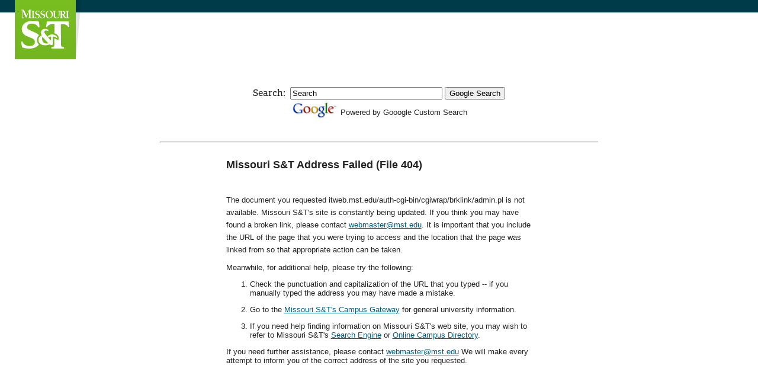

--- FILE ---
content_type: text/html; charset=UTF-8
request_url: https://brklink.apps.mst.edu/cgi/handler.pl/itweb.mst.edu//auth-cgi-bin/cgiwrap/brklink/admin.pl?
body_size: 15399
content:
<!DOCTYPE html>
<html>
<head>
	
	<title>Missouri University of Science and Technology - Server Error! (File 404)</title>

	<meta name="viewport" content="width=device-width, initial-scale=1">
	<meta charset="utf-8">

	<meta name="author" content="Missouri University of Science and Technology">
	<meta name="copyright" content="Curators of the University of Missouri">

	<!-- Favicons -->
	<link rel="apple-touch-icon-precomposed" sizes="57x57" href="//cdn.mst.edu/emctest/t4v3/favicon/57px.png" />
	<link rel="apple-touch-icon-precomposed" sizes="114x114" href="//cdn.mst.edu/emctest/t4v3/favicon/114px.png" />
	<link rel="apple-touch-icon-precomposed" sizes="72x72" href="//cdn.mst.edu/emctest/t4v3/favicon/72px.png" />
	<link rel="apple-touch-icon-precomposed" sizes="144x144" href="//cdn.mst.edu/emctest/t4v3/favicon/144px.png" />
	<link rel="apple-touch-icon-precomposed" sizes="60x60" href="//cdn.mst.edu/emctest/t4v3/favicon/60px.png" />
	<link rel="apple-touch-icon-precomposed" sizes="120x120" href="//cdn.mst.edu/emctest/t4v3/favicon/120px.png" />

	<link rel="apple-touch-icon-precomposed" sizes="76x76" href="//cdn.mst.edu/emctest/t4v3/favicon/72px.png" />
	<link rel="apple-touch-icon-precomposed" sizes="152x152" href="//cdn.mst.edu/emctest/t4v3/favicon/152px.png" />
	<link rel="icon" type="image/png" href="//cdn.mst.edu/emctest/t4v3/favicon/196px.png" sizes="196x196" />
	<link rel="icon" type="image/png" href="//cdn.mst.edu/emctest/t4v3/favicon/96px.png" sizes="96x96" />
	<link rel="icon" type="image/png" href="//cdn.mst.edu/emctest/t4v3/favicon/32px.png" sizes="32x32" />
	<link rel="icon" type="image/png" href="//cdn.mst.edu/emctest/t4v3/favicon/16px.png" sizes="16x16" />
	<link rel="icon" type="image/png" href="//cdn.mst.edu/emctest/t4v3/favicon/128px.png" sizes="128x128" />

	<meta name="application-name" content="Missouri S&T"/>
	<meta name="msapplication-TileColor" content="#78BE20" />
	<meta name="msapplication-TileImage" content="//cdn.mst.edu/emctest/t4v3/favicon/144px.png" />
	<meta name="msapplication-square70x70logo" content="//cdn.mst.edu/emctest/t4v3/favicon/70px.png" />
	<meta name="msapplication-square150x150logo" content="//cdn.mst.edu/emctest/t4v3/favicon/150px.png" />
	<meta name="msapplication-wide310x150logo" content="//cdn.mst.edu/emctest/t4v3/favicon/310px_150px.png" />
	<meta name="msapplication-square310x310logo" content="//cdn.mst.edu/emctest/t4v3/favicon/310px.png" />

	<link rel="stylesheet" type="text/css" href="https://cdn.mst.edu/emctest/t4v3/css/v3app.css" />
	<link rel="stylesheet" type="text/css" href="https://cdn.mst.edu/emctest/t4v3/css/v3style-navigationOnly.css">
	<link rel="stylesheet" id="tungsten" href="https://cdn.mst.edu/emctest/t4v3/fonts/Antonio/antonio.css" />
	<link rel="stylesheet" id="orgon_slab" href="https://cdn.mst.edu/emctest/t4v3/fonts/Orgon/orgon_slab.css" />
	<link rel="stylesheet" id="tstar_mono" href="https://cdn.mst.edu/emctest/t4v3/fonts/tstar/tstar.css" />
	<link rel="stylesheet" id="fontawesome" href="https://cdn.mst.edu/emctest/t4v3/fonts/font-awesome-4.7.0/css/font-awesome.min.css" />

	<script type="text/javascript" src="https://cdn.mst.edu/emctest/t4v3/js/iron-menuOnly.min.js"></script>
	<script type="text/JavaScript" src="https://apptemplate.mst.edu/media/siteconfig/global/js/commonScripts.js"></script>
	<script type="text/JavaScript" src="https://apptemplate.mst.edu/media/siteconfig/apptemplate/js/local.js"></script>
	<link type="text/css" rel="stylesheet" href="https://apptemplate.mst.edu/media/siteconfig/apptemplate/css/app.css"></link>
	<link type="text/css" rel="stylesheet" href="https://apptemplate.mst.edu/media/siteconfig/apptemplate/css/app-print.css" media="print">
	<link type="text/css" rel="stylesheet" href="https://apptemplate.mst.edu/media/siteconfig/apptemplate/css/umrit.css"></link>
	<link type="text/css" rel="stylesheet" href="https://apptemplate.mst.edu/media/siteconfig/apptemplate/css/umrit-print.css" media="print">

	<script type="text/javascript" language="javascript">function initNav(){return 0;}function matchHeight(){return 0;}</script>

	<meta name="robots" content="noindex">
</head>
<body
	alink="#E87722" 
	vlink="#005f83" 
	link="#005f83"
>

	<!-- Page container -->
	<table 
		width="100%" 
		cellpadding="0" 
		cellspacing="0" 
		frame="void" 
		rules="none"
		id="v3l__page"
		class="noscripts"
	>
		<script>
			// If scripting is available in this view, add a flag class to the body
			document.getElementsByTagName('body')[0].className = 'scripts';
		</script>
		<tbody>
			<tr>
				<td>

					<!-- Header -->
					<table 
						width="100%" 
						cellpadding="0" 
						cellspacing="0" 
						frame="void" 
						rules="none"
					>
						<tbody>
							<tr bgcolor="#003B49">
								<td class="gutter" width="2%">
									&nbsp;
								</td>
								<td id="v3l__app-title">
									<div id="v3l__flag" style="
										display: none;
										mso-hide: all;
										height: 0px;
										width: 0px;
										max-height: 0px;
										max-width: 0px;
										margin: 0px;
										padding: 0px;
										line-height: 0px;
									">
										<a href="https://www.mst.edu/">
											<img id="v3l__flag-image" src="https://cdn.mst.edu/emctest/apptemplate/stflag.jpg" style="
												display: none;
												mso-hide: all;
												height: 0px;
												width: 0px;
												max-height: 0px;
												max-width: 0px;
												margin: 0px;
												padding: 0px;
												line-height: 0px;
											" />
										</a>
									</div>
									<a id="v3l__url" href="?"><font color="white" size="6" class="v3l__tungsten"> </font></a>
									<td id="v3l__app-upper-extra-right" align="right" style="
										color: white;
									">
										<div class="js_visible" style="
											mso-hide: all;
											display: none;
											visibility: hidden;
										">
											<font color="white" size="5" class="v3l__tungsten"></font>
										</div>
									</td>
								</td>
								<td class="gutter" width="2%">
									&nbsp;
								</td>
							</tr>
							<tr id="v3l__header-menu" bgcolor="#FFFFFF" style="
								display: none;
								mso-hide: all;
								height: 0px;
								width: 0px;
								max-height: 0px;
								max-width: 0px;
								margin: 0px;
								padding: 0px;
								line-height: 0px;
								color: #FFFFFF;
								text-align: right;
							">
								<td class="gutter" width="2%">
									&nbsp;
								</td>
								<td id="v3l__menu" class="content" height="40px" colspan="2">
									
								</td>
								<td class="gutter" width="2%">
									&nbsp;
								</td>
							</tr>
							<tr id="v3l__header-spacer" bgcolor="#FFFFFF" style="
								display: none;
								mso-hide: all;
								height: 0px;
								width: 0px;
								max-height: 0px;
								max-width: 0px;
								margin: 0px;
								padding: 0px;
								line-height: 0px;
								color: #FFFFFF;
								text-align: right;
							">
								<td class="gutter" width="2%">
									&nbsp;
								</td>
								<td height="10px" colspan="2">
									&nbsp;
								</td>
								<td class="gutter" width="2%">
									&nbsp;
								</td>
							</tr>
						</tbody>
					</table>

					<!-- Content -->
					<table 
						width="100%" 
						cellpadding="0" 
						cellspacing="0" 
						frame="void" 
						rules="none"
						>
						<tbody>
							<tr bgcolor="#FFFFFF">
								<td class="gutter" width="2%">
									&nbsp;
								</td>
								<td id="v3l__content" height="450px"><section id="content-155935" class="content_item wrapping_body_content_item wrapping class_holder content_padding">
<style>.wrapping_body_content_item:first-child:before{content:"";display:block;margin-top:3rem}</style>
<style>.wrapping_body_content_item:last-child:after{content:"";display:block;margin-top:5rem}</style>
	<p><center>
	<form method="get" action="https://www.mst.edu/search" >
		<input name="output" value="xml_no_dtd" type="hidden" />
		<input name="client" value="default_frontend" type="hidden" />
		<input name="proxystylesheet" value="default_frontend" type="hidden" />
		<input name="site" value="default_collection" type="hidden" />
		Search:&nbsp;
		<input id="search1" size="30" name="q" value="Search" onfocus="clearText(this)" type="text" />
		<input type="submit" name="btnG" value="Google Search">
	</form>
	<table>
		<tr>
			<td>
				<img src="/~brklink/images/googlemini.jpg" />
			</td>
			<td valign="middle" >
				<font face="arial" size="-1">Powered by Gooogle Custom Search</font>
			</td>
		</tr>
	</table>				
	<br />
	<hr width="60%" />
</center><center>	
	<table width="603" >
		<tr align="left" > 
			<td> 
				<p>
					<blockquote><strong><font face="arial" size="4">Missouri S&amp;T Address Failed (File 404)</font></strong></blockquote>
				</p>
				<p> 
					<blockquote>
						<br />
						<font face="arial" size="-1">
				
						The document you requested itweb.mst.edu/auth-cgi-bin/cgiwrap/brklink/admin.pl is not available. Missouri S&amp;T's site is constantly 
						being updated. If you think you may have found a broken link, please 
						contact <a href="mailto:webmaster@mst.edu">webmaster@mst.edu</a>. 
						It is important that you include the URL of the page that you were 
						trying to access and the location that the page was linked from so 
						that appropriate action can be taken. 
						<p>Meanwhile, for additional help, please try the following: 
						<ol>
						<p> 
						<li>Check the punctuation and capitalization of the URL that you typed 
						-- if you manually typed the address you may have made a mistake. 
						</p>
						<p> 
						<li>Go to the <a href="https://www.mst.edu/">Missouri S&amp;T's Campus Gateway</a> 
						for general university information. 
						</p>
						<p> 
						<li>If you need help finding information on Missouri S&amp;T's web site, you may 
						wish to refer to Missouri S&amp;T's <a href="https://www.mst.edu/search">Search Engine</a> 
						or <a href="https://people.mst.edu">Online Campus Directory</a>. 
						</p>
						</ol>
					
						<p>If you need further assistance, please contact <a href="mailto:webmaster@mst.edu">webmaster@mst.edu</a> 
						We will make every attempt to inform you of the correct address of 
						the site you requested.
						</p> 

						</font>
					</blockquote>
				</p>
			</td>
		</tr>
	</table>
	<br />
</center>    
    


                                                                                                                                                                                                                                                                                                                                                                                                                                                                                                                                                                                                                        </p>
</section>
																</td>
								<td class="gutter" width="2%">
									&nbsp;
								</td>
							</tr>
						</tbody>
					</table>

					<!-- Footer -->
					<table 
						width="100%" 
						cellpadding="0" 
						cellspacing="0" 
						frame="void" 
						rules="none"
						id="v3l__footer"
					>
						<tbody>
							<tr bgcolor="#FFFFFF">
								<td class="gutter" width="2%">
									&nbsp;
								</td>
								<td id="v3l__app-lower-extra-left" width="20%" align="left">
									<div class="js_visible" style="
										mso-hide: all;
										display: none;
										visibility: hidden;
									">
										
									</div>
								</td>
								<td width="56%">
									<center>
										<font class="V3L__tstar" color="#777777">
											Application Contact: <a href="https://help.mst.edu">IT HelpDesk</a>
											<p id="v3l__elapsed-time">Elapsed Time: 1 seconds</p>
										</font>
									</center><br>
								</td>
								<td id="v3l__app-lower-extra-right" width="20%" align="right">
									<div class="js_visible" style="
										mso-hide: all;
										display: none;
										visibility: hidden;
									">
										
									</div>
								</td>
								<td class="gutter" width="2%">
									&nbsp;
								</td>
							</tr>
							<tr id="v3l__footer-background-remove" bgcolor="#003B49">
								<td class="gutter" width="2%">
									&nbsp;
								</td>
								<td align="center" class="V3L__footer" colspan="3">
									<br><br>
									<center>
										<font id="v3l__footer-heading" color="#77BD20" class="v3l__tungsten" face="Helvetica, Arial, sans-serif" size="4">MISSOURI UNIVERSITY OF SCIENCE AND TECHNOLOGY</font><br>
										<p>
											<font color="#FFFFFF" class="v3l__tstar">
												<a href="https://www.google.com/maps/place/Rolla,+MO+65409/@37.9547324,-91.7781699,16z/data=!3m1!4b1!4m5!3m4!1s0x87da54a3afd33e97:0x7e5e8c1f28ca11ec!8m2!3d37.9552246!4d-91.7727479"><font color="#FFFFFF">Missouri S&amp;T, Rolla, MO 65409</font></a> | <a href="tel:5733414111"><font color="#FFFFFF">573-341-4111</font></a> | 
												<a href="tel:8005220938"><font color="#FFFFFF">800-522-0938</font></a> | 
												<a href="mailto:webmaster@mst.edu"><font color="#FFFFFF">Contact</font></a>
											</font>
										</p>
										<p>
											<font color="#FFFFFF" class="V3L__tstar">
												Missouri S&amp;T is an <a href="https://www.umsystem.edu/ums/hr/eeo"><font color="#FFFFFF">equal opportunity employer</font></a>.
											</font>
                      <br>
											<font color="#FFFFFF" class="V3L__tstar">
                        &copy; <script>document.write(new Date().getFullYear());</script> <a href="https://www.umsystem.edu/curators"><font color="#FFFFFF">The Curators of the University of Missouri</font></a>
											</font>
										</p>
									</center>
									<br>
								</td>
								<td class="gutter" width="2%">
									&nbsp;
								</td>
							</tr>
						</tbody>
					</table>

				</td>
			</tr>
		</tbody>
	</table>

	<!-- delete unused tags -->
	<script type="text/javascript" language="javascript">
		if(!!document.querySelector("#v3l__app-upper-extra-right div").textContent.match("__APP_EXTRA" + "_UPPER_RIGHT__")) document.querySelector("#v3l__app-upper-extra-right div").remove();
		if(!!document.querySelector("#v3l__app-lower-extra-left div").textContent.match("__APP_EXTRA" + "_LOWER_LEFT__")) document.querySelector("#v3l__app-lower-extra-left div").remove();
		if(!!document.querySelector("#v3l__app-lower-extra-right div").textContent.match("__APP_EXTRA" + "_LOWER_RIGHT__")) document.querySelector("#v3l__app-lower-extra-right div").remove();
	</script>

	<!-- unhide elements with .js_visible class - these should be visible in a browser but remain hidden in emails -->
	<script type="text/javascript" language="javascript">Array.prototype.slice.call(document.querySelectorAll(".js_visible")).map(e=>{e.style.display="block";e.style.visibility="visible";})</script>
</body>
</html>

--- FILE ---
content_type: text/css; charset=utf-8
request_url: https://cdn.mst.edu/emctest/t4v3/css/v3app.css
body_size: 813
content:
/* Font classes */

.v3l__tungsten {
	font-family: "antoniolight",Helvetica,Arial,sans-serif;
	letter-spacing: -0.025em;
}

.v3l__orgon {
	font-family: "Orgon Slab",Georgia,Times New Roman,serif;
}

.v3l__tstar {
	font-family: TSTARMonoRound,"Orgon Slab",Georgia,Times New Roman,serif!important;
	letter-spacing: -1px;
	font-weight: 500;
	font-size: 14px;
	line-height: 20px;
}



/* Universal styling */

#v3l__app-title {
	padding-top: 5px;
	padding-bottom: 5px;
	text-align: center;
}

#v3l__app-title font {
	font-size: 28px;
}

#v3l__app-upper-extra-right a {
	color: #ffffff;
	text-decoration: none;
}

#v3l__app-upper-extra-right a:hover {
	text-decoration: underline;
}

#v3l__flag {
	position: absolute;
	top: 0px;
	left: 0px;
	z-index: 1;
}

#v3l__content {
	padding-top: 16px;
	padding-bottom: 16px;
}

#v3l__url {
	text-decoration: none;
}

#v3l__url font {
	line-height: 39px;
}

#v3l__footer-heading {
	font-size: 22px;
	letter-spacing: -1px;
}

#v3l__footer {
	line-height: 20px;
}

#v3l__elapsed-time {
	margin: 0px;
	color: white;
}


/* Email element reinstatement */

body.scripts #v3l__flag, body.scripts #v3l__flag-image, body.scripts #v3l__header-menu, body.scripts #v3l__header-spacer {
	height: auto!important;
	width: auto!important;
	max-height: none!important;
	max-width: none!important;
	margin: auto!important;
	padding: auto!important;
	line-height: initial!important;
}

body.scripts #v3l__flag {
	display: inline-block!important;
}

body.scripts #v3l__flag-image {
	display: block!important;
}

body.scripts #v3l__header-menu, body.scripts #v3l__header-spacer {
	display: table-row!important;
}


/* Browser-only styling */

body.scripts {
	background-color: #003B49;
	background-image: url('https://s3-us-west-2.amazonaws.com/s.cdpn.io/220427/hex_grid_black_faded.fw.png');
	background-size: 20px;
	background-position: center;
	font-family: "Orgon Slab",Georgia,Times New Roman,serif;
}

body.scripts #v3l__app-title {
	position: relative;
	padding-left: 123px;
	text-align: left;
}

body.scripts #v3l__flag img {
	width: 103px;
	height: 100px;
}

body.scripts #v3l__flag:after {
	position: absolute;
	z-index: -1;
	top: 0;
	width: 1rem;
	right: -5px;
	-webkit-transform: skewX(-5deg);
	-ms-transform: skewX(-5deg);
	transform: skewX(-5deg);
	bottom: 5px;
	background: rgba(0,0,0,.1);
	content: '';
}

body.scripts #v3l__footer-background-remove {
	background-color: transparent;
}

body.scripts #v3l__footer-heading {
	font-weight: 600;
	font-size: 32px;
}



/* Responsive styling */

@media screen and (max-width: 970px) {
	body.scripts #v3l__flag img {
		width: 81px!important;
		height: 80px!important;
	}

	body.scripts #v3l__app-title {
		padding-left: 103px;
	}

	#v3l__app-title font {
		font-size: 26px;
		line-height: 28px;
	}
}

@media screen and (max-width: 576px) {
	body.scripts #v3l__flag img {
		width: 0px!important;
		height: 0px!important;
	}

	body.scripts #v3l__app-title {
		padding-left: 0px;
		text-align: center;
	}

	body.scripts #v3l__footer-heading {
		font-size: 26px;
		line-height: 28px;
	}
	
	body.scripts #v3l__footer tbody tr, body.scripts #v3l__footer tbody td {
		display: block;
		width: 100%;
		text-align: center;
	}
	
	body.scripts #v3l__footer tbody tr:first-child {
		background-color: #DDDDDD;
	}
	
	body.scripts #v3l__footer tbody tr:first-child td:nth-child(2) {
		margin-bottom: 1rem;
	}
	
	#v3l__elapsed-time {
		color: #DDDDDD;
	}
}


--- FILE ---
content_type: text/css; charset=utf-8
request_url: https://cdn.mst.edu/emctest/t4v3/css/v3style-navigationOnly.css
body_size: 3567
content:
/*

$h1_size: 3rem;

$h2_size: 2.45rem;

$h3_size: 2rem;

$h4_size: 1.75rem;

$h5_size: 1.45rem;

$h6_size: 1.2rem;

*/
.navigation .menu_expander .expand_button:after, #page_menu_override ul .menu_expander .expand_button:after, #v3l__menu .udm .menu_expander .expand_button:after, #v3l__menu #udm .menu_expander .expand_button:after {
  font: 400 1em "Orgon Slab", Georgia, Times New Roman, serif; }

.navigation, #page_menu_override ul, #v3l__menu .udm, #v3l__menu #udm {
  -webkit-user-select: none;
  /* Chrome all / Safari all */
  -moz-user-select: none;
  /* Firefox all */
  -ms-user-select: none;
  /* IE 10+ */
  user-select: none;
  /* Likely future */
  display: block;
  width: 100%;
  position: relative;
  list-style-type: none;
  text-align: right;
  padding: 0 !important;
  margin: 0 !important; }
  .navigation a:hover, #page_menu_override ul a:hover, #v3l__menu .udm a:hover, #v3l__menu #udm a:hover {
    text-decoration: none !important; }
  .navigation a, #page_menu_override ul a, #v3l__menu .udm a, #v3l__menu #udm a {
    cursor: pointer; }
  .navigation li, #page_menu_override ul li, #v3l__menu .udm li, #v3l__menu #udm li {
    position: relative;
    max-height: 0;
    overflow: hidden;
    line-height: 1em;
    margin: 0;
    padding: 0; }
    .navigation li.dropdown > a, #page_menu_override ul li.dropdown > a, #v3l__menu .udm li.dropdown > a, #v3l__menu #udm li.dropdown > a {
      padding-right: 4rem; }
    .navigation li a, #page_menu_override ul li a, #v3l__menu .udm li a, #v3l__menu #udm li a {
      display: block;
      background: #003b49;
      color: #fff;
      padding: 0 1rem;
      border-bottom: 0.125rem solid rgba(0, 0, 0, 0.1);
      box-sizing: border-box;
      text-decoration: none;
      position: relative;
      font: 400 0.875rem/2.75rem "Orgon Slab", Georgia, Times New Roman, serif, "Orgon Slab", Georgia, Times New Roman, serif; }
      .navigation li a i, #page_menu_override ul li a i, #v3l__menu .udm li a i, #v3l__menu #udm li a i {
        margin-right: 0.25rem; }
      .navigation li a .drop_caret, #page_menu_override ul li a .drop_caret, #v3l__menu .udm li a .drop_caret, #v3l__menu #udm li a .drop_caret {
        position: absolute;
        line-height: 2.75rem;
        right: 0;
        top: 0;
        bottom: 0;
        width: 1.5rem; }
      .navigation li a .drop_caret:after, #page_menu_override ul li a .drop_caret:after, #v3l__menu .udm li a .drop_caret:after, #v3l__menu #udm li a .drop_caret:after {
        content: '\f0d7';
        font-family: FontAwesome;
        text-align: center;
        color: inherit;
        position: absolute;
        line-height: 3.125rem;
        right: 0em;
        top: 0;
        bottom: 0;
        width: 3rem;
        background: rgba(0, 0, 0, 0.1); }
    .navigation li.has_search, #page_menu_override ul li.has_search, #v3l__menu .udm li.has_search, #v3l__menu #udm li.has_search {
      padding: 0 1rem;
      position: relative; }
      .navigation li.has_search:hover, #page_menu_override ul li.has_search:hover, #v3l__menu .udm li.has_search:hover, #v3l__menu #udm li.has_search:hover {
        background: none !important; }
      .navigation li.has_search .search, #page_menu_override ul li.has_search .search, #v3l__menu .udm li.has_search .search, #v3l__menu #udm li.has_search .search {
        position: relative;
        margin: 0; }
        .navigation li.has_search .search .search_box, #page_menu_override ul li.has_search .search .search_box, #v3l__menu .udm li.has_search .search .search_box, #v3l__menu #udm li.has_search .search .search_box {
          width: 100%;
          height: 1.95rem;
          margin: 0.4rem 0;
          border: none;
          box-sizing: border-box;
          padding: 0 3em 0em 0.5em;
          font: 500 0.875rem/1.55rem "Orgon Slab", Georgia, Times New Roman, serif, "Orgon Slab", Georgia, Times New Roman, serif;
          letter-spacing: 0em;
          text-overflow: ellipsis; }
          .navigation li.has_search .search .search_box:-moz-placeholder, #page_menu_override ul li.has_search .search .search_box:-moz-placeholder, #v3l__menu .udm li.has_search .search .search_box:-moz-placeholder, #v3l__menu #udm li.has_search .search .search_box:-moz-placeholder {
            /* Firefox 18- */
            font: 500 1em/1.95rem "Orgon Slab", Georgia, Times New Roman, serif, "Orgon Slab", Georgia, Times New Roman, serif;
            opacity: 1; }
          .navigation li.has_search .search .search_box::-moz-placeholder, #page_menu_override ul li.has_search .search .search_box::-moz-placeholder, #v3l__menu .udm li.has_search .search .search_box::-moz-placeholder, #v3l__menu #udm li.has_search .search .search_box::-moz-placeholder {
            /* Firefox 19+ */
            font: 500 1em/1.95rem "Orgon Slab", Georgia, Times New Roman, serif, "Orgon Slab", Georgia, Times New Roman, serif;
            opacity: 1; }
          .navigation li.has_search .search .search_box:-ms-input-placeholder, #page_menu_override ul li.has_search .search .search_box:-ms-input-placeholder, #v3l__menu .udm li.has_search .search .search_box:-ms-input-placeholder, #v3l__menu #udm li.has_search .search .search_box:-ms-input-placeholder {
            font: 500 1em/1.95rem "Orgon Slab", Georgia, Times New Roman, serif, "Orgon Slab", Georgia, Times New Roman, serif;
            opacity: 1; }
        .navigation li.has_search .search .search_button, #page_menu_override ul li.has_search .search .search_button, #v3l__menu .udm li.has_search .search .search_button, #v3l__menu #udm li.has_search .search .search_button {
          outline: none !important;
          content: '\f002';
          display: block;
          font: 1rem/1em "FontAwesome";
          color: #fff;
          position: absolute;
          background: none;
          border: none;
          margin: 0;
          top: 0;
          bottom: 0;
          right: 0.15rem; }
  .main_nav.expanded.navigation li.has_search, #page_menu_override ul.main_nav.expanded li.has_search, .main_nav.expanded.udm li.has_search, .main_nav.expanded#udm li.has_search {
    padding-top: 0.5rem;
    padding-left: 9.5rem;
    padding-bottom: 2rem; }
  .navigation > li, #page_menu_override ul > li, #v3l__menu .udm > li, #v3l__menu #udm > li {
    vertical-align: top; }
    .navigation > li > a, #page_menu_override ul > li > a, #v3l__menu .udm > li > a, #v3l__menu #udm > li > a {
      font-family: "Orgon Slab", Georgia, Times New Roman, serif, "Orgon Slab", Georgia, Times New Roman, serif;
      font-size: 1rem;
      text-transform: normal;
      letter-spacing: 0em; }
    .navigation > li:after, #page_menu_override ul > li:after, #v3l__menu .udm > li:after, #v3l__menu #udm > li:after {
      content: '';
      position: absolute;
      right: -0.125rem;
      background: rgba(120, 190, 32, 0.335);
      width: 0.125rem;
      top: 0.5em;
      bottom: 0.5em; }
    .navigation > li.has_search, #page_menu_override ul > li.has_search, #v3l__menu .udm > li.has_search, #v3l__menu #udm > li.has_search, .navigation > li.main_menu_activator, #page_menu_override ul > li.main_menu_activator, #v3l__menu .udm > li.main_menu_activator, #v3l__menu #udm > li.main_menu_activator, .navigation > li:last-child, #page_menu_override ul > li:last-child, #v3l__menu .udm > li:last-child, #v3l__menu #udm > li:last-child {
      margin-right: 0; }
      .navigation > li.has_search:after, #page_menu_override ul > li.has_search:after, #v3l__menu .udm > li.has_search:after, #v3l__menu #udm > li.has_search:after, .navigation > li.main_menu_activator:after, #page_menu_override ul > li.main_menu_activator:after, #v3l__menu .udm > li.main_menu_activator:after, #v3l__menu #udm > li.main_menu_activator:after, .navigation > li:last-child:after, #page_menu_override ul > li:last-child:after, #v3l__menu .udm > li:last-child:after, #v3l__menu #udm > li:last-child:after {
        display: none !important; }
    .navigation > li:last-child > a, #page_menu_override ul > li:last-child > a, #v3l__menu .udm > li:last-child > a, #v3l__menu #udm > li:last-child > a {
      border: none; }
  .navigation ul, #page_menu_override ul ul, #v3l__menu .udm ul, #v3l__menu #udm ul {
    max-height: 0;
    overflow: hidden;
    padding: 0 !important;
    margin: 0 !important; }
    .navigation ul.expanded, #page_menu_override ul ul.expanded, #v3l__menu .udm ul.expanded, #v3l__menu #udm ul.expanded {
      transition: max-height 500ms ease-out;
      max-height: 9999px !important; }
    .navigation ul li, #page_menu_override ul ul li, #v3l__menu .udm ul li, #v3l__menu #udm ul li {
      display: block; }
      .navigation ul li a, #page_menu_override ul ul li a, #v3l__menu .udm ul li a, #v3l__menu #udm ul li a {
        background: #f3f3f3;
        color: #333; }
      .navigation ul li ul li a, #page_menu_override ul ul li ul li a, #v3l__menu .udm ul li ul li a, #v3l__menu #udm ul li ul li a {
        background: #fff; }
  .navigation .menu_expander, #page_menu_override ul .menu_expander, #v3l__menu .udm .menu_expander, #v3l__menu #udm .menu_expander {
    padding: 0.5rem 1rem; }
    .navigation .menu_expander .expand_button, #page_menu_override ul .menu_expander .expand_button, #v3l__menu .udm .menu_expander .expand_button, #v3l__menu #udm .menu_expander .expand_button {
      display: inline-block;
      clear: both;
      right: 0;
      position: relative;
      border-radius: 1.25rem; }
      .navigation .menu_expander .expand_button:before, #page_menu_override ul .menu_expander .expand_button:before, #v3l__menu .udm .menu_expander .expand_button:before, #v3l__menu #udm .menu_expander .expand_button:before {
        content: '\f0c9';
        display: block;
        font: 1em/1em "FontAwesome";
        padding: 0.5rem 0.5rem;
        height: 1rem;
        width: 1rem;
        text-align: center; }
      .navigation .menu_expander .expand_button:after, #page_menu_override ul .menu_expander .expand_button:after, #v3l__menu .udm .menu_expander .expand_button:after, #v3l__menu #udm .menu_expander .expand_button:after {
        position: absolute;
        right: 3rem;
        width: 50vw;
        top: 0;
        bottom: 0;
        line-height: 2rem; }
  .expanded.navigation, #page_menu_override ul.expanded, .expanded.udm, .expanded#udm {
    max-height: 9999px;
    display: block;
    overflow: auto;
    background: #fff; }
    @media (max-width: 36rem) {
      .expanded.navigation, #page_menu_override ul.expanded, .expanded.udm, .expanded#udm {
        max-height: 100vh !important;
        overflow: auto !important; }
        .expanded.navigation .logo_holder:before, #page_menu_override ul.expanded .logo_holder:before, .expanded.udm .logo_holder:before, .expanded#udm .logo_holder:before {
          transition: margin 200ms ease-in-out; } }
    .expanded.navigation li, #page_menu_override ul.expanded li, .expanded.udm li, .expanded#udm li {
      max-height: 9999px !important; }
  @media (min-width: 36.06rem) {
    .navigation, #page_menu_override ul, #v3l__menu .udm, #v3l__menu #udm {
      text-align: inherit;
      white-space: nowrap;
      font-size: 0; }
      .navigation .menu_expander, #page_menu_override ul .menu_expander, #v3l__menu .udm .menu_expander, #v3l__menu #udm .menu_expander {
        display: none; }
      .navigation ul, #page_menu_override ul ul, #v3l__menu .udm ul, #v3l__menu #udm ul {
        position: absolute; }
      .navigation li, #page_menu_override ul li, #v3l__menu .udm li, #v3l__menu #udm li {
        display: inline-block;
        max-height: 9999px;
        overflow: visible;
        position: relative;
        font-size: 1rem; }
        .navigation li:hover, #page_menu_override ul li:hover, #v3l__menu .udm li:hover, #v3l__menu #udm li:hover {
          background: none; }
        .navigation li.selected:hover, #page_menu_override ul li.selected:hover, #v3l__menu .udm li.selected:hover, #v3l__menu #udm li.selected:hover {
          background: none; }
        .navigation li a, #page_menu_override ul li a, #v3l__menu .udm li a, #v3l__menu #udm li a {
          background: none;
          border: none;
          padding-left: 0.5rem;
          padding-right: 0.5rem;
          font: 400 0.875rem/2.75rem "Orgon Slab", Georgia, Times New Roman, serif, "Orgon Slab", Georgia, Times New Roman, serif; }
        .navigation li.dropdown.left_side:hover > ul, #page_menu_override ul li.dropdown.left_side:hover > ul, #v3l__menu .udm li.dropdown.left_side:hover > ul, #v3l__menu #udm li.dropdown.left_side:hover > ul, .navigation li.dropdown.left_side.hovered > ul, #page_menu_override ul li.dropdown.left_side.hovered > ul, #v3l__menu .udm li.dropdown.left_side.hovered > ul, #v3l__menu #udm li.dropdown.left_side.hovered > ul {
          right: 0 !important;
          left: initial; }
        .navigation li.dropdown.left_side li:hover > ul, #page_menu_override ul li.dropdown.left_side li:hover > ul, #v3l__menu .udm li.dropdown.left_side li:hover > ul, #v3l__menu #udm li.dropdown.left_side li:hover > ul, .navigation li.dropdown.left_side li.hovered > ul, #page_menu_override ul li.dropdown.left_side li.hovered > ul, #v3l__menu .udm li.dropdown.left_side li.hovered > ul, #v3l__menu #udm li.dropdown.left_side li.hovered > ul {
          top: 0;
          right: 100% !important;
          left: initial; }
        .navigation li.dropdown > a, #page_menu_override ul li.dropdown > a, #v3l__menu .udm li.dropdown > a, #v3l__menu #udm li.dropdown > a {
          padding-right: 1.5rem; }
          .navigation li.dropdown > a .drop_caret:after, #page_menu_override ul li.dropdown > a .drop_caret:after, #v3l__menu .udm li.dropdown > a .drop_caret:after, #v3l__menu #udm li.dropdown > a .drop_caret:after, .navigation li.dropdown > a .drop_dots:after, #page_menu_override ul li.dropdown > a .drop_dots:after, #v3l__menu .udm li.dropdown > a .drop_dots:after, #v3l__menu #udm li.dropdown > a .drop_dots:after {
            content: '\f0d7';
            font-family: FontAwesome;
            color: rgba(0, 0, 0, 0.4);
            position: absolute;
            background: none !important;
            line-height: 0rem;
            right: 0.5rem;
            width: 0.5rem;
            top: 1.125rem; }
          .navigation li.dropdown > a .drop_dots, #page_menu_override ul li.dropdown > a .drop_dots, #v3l__menu .udm li.dropdown > a .drop_dots, #v3l__menu #udm li.dropdown > a .drop_dots {
            left: 0rem; }
            .navigation li.dropdown > a .drop_dots:after, #page_menu_override ul li.dropdown > a .drop_dots:after, #v3l__menu .udm li.dropdown > a .drop_dots:after, #v3l__menu #udm li.dropdown > a .drop_dots:after {
              content: '\f142'; }
        .navigation li.dropdown:hover > ul, #page_menu_override ul li.dropdown:hover > ul, #v3l__menu .udm li.dropdown:hover > ul, #v3l__menu #udm li.dropdown:hover > ul, .navigation li.dropdown.hovered > ul, #page_menu_override ul li.dropdown.hovered > ul, #v3l__menu .udm li.dropdown.hovered > ul, #v3l__menu #udm li.dropdown.hovered > ul {
          max-height: 9999px;
          overflow: visible;
          z-index: 9001;
          opacity: 1;
          transform: none;
          transform-origin: 0 0;
          transition: transform 166ms ease-in-out, opacity 100ms ease-in-out 30ms; }
        .navigation li.dropdown ul, #page_menu_override ul li.dropdown ul, #v3l__menu .udm li.dropdown ul, #v3l__menu #udm li.dropdown ul {
          display: block;
          position: absolute;
          max-height: 0px;
          top: 100%;
          min-width: 100%;
          left: 0;
          background: #fff;
          box-shadow: 0 0.0125rem 0.0125rem rgba(0, 0, 0, 0.3), 0 0.125rem 0.25rem rgba(0, 0, 0, 0.25), 0 0.25em 2em rgba(0, 0, 0, 0.25);
          transform: translateX(-0.5rem) translateZ(0);
          opacity: 0;
          transition: transform 166ms ease-in-out, opacity 100ms ease-in-out 166ms; }
          .navigation li.dropdown ul li, #page_menu_override ul li.dropdown ul li, #v3l__menu .udm li.dropdown ul li, #v3l__menu #udm li.dropdown ul li {
            display: block; }
            .navigation li.dropdown ul li:hover > ul, #page_menu_override ul li.dropdown ul li:hover > ul, #v3l__menu .udm li.dropdown ul li:hover > ul, #v3l__menu #udm li.dropdown ul li:hover > ul {
              top: 0;
              left: 100%; }
            .navigation li.dropdown ul li:last-child > a, #page_menu_override ul li.dropdown ul li:last-child > a, #v3l__menu .udm li.dropdown ul li:last-child > a, #v3l__menu #udm li.dropdown ul li:last-child > a {
              border: none;
              margin-bottom: 0; }
              .navigation li.dropdown ul li:last-child > a:before, #page_menu_override ul li.dropdown ul li:last-child > a:before, #v3l__menu .udm li.dropdown ul li:last-child > a:before, #v3l__menu #udm li.dropdown ul li:last-child > a:before {
                display: none; }
            .navigation li.dropdown ul li a, #page_menu_override ul li.dropdown ul li a, #v3l__menu .udm li.dropdown ul li a, #v3l__menu #udm li.dropdown ul li a {
              background: none;
              display: block;
              text-align: left;
              white-space: nowrap;
              margin-bottom: 0.125rem;
              position: relative;
              line-height: 2.125rem; }
              .navigation li.dropdown ul li a:before, #page_menu_override ul li.dropdown ul li a:before, #v3l__menu .udm li.dropdown ul li a:before, #v3l__menu #udm li.dropdown ul li a:before {
                content: '';
                position: absolute;
                z-index: 1;
                left: 0;
                right: 0;
                bottom: -0.125rem;
                border-bottom: 0.125rem solid rgba(51, 51, 51, 0.1); }
              .navigation li.dropdown ul li a .drop_caret:after, #page_menu_override ul li.dropdown ul li a .drop_caret:after, #v3l__menu .udm li.dropdown ul li a .drop_caret:after, #v3l__menu #udm li.dropdown ul li a .drop_caret:after {
                content: '\f0da'; }
        .navigation li.has_search, #page_menu_override ul li.has_search, #v3l__menu .udm li.has_search, #v3l__menu #udm li.has_search {
          float: right;
          overflow: hidden;
          width: 12rem;
          padding: 0 0.125rem 0 0.5rem; }
          .navigation li.has_search .search .search_button, #page_menu_override ul li.has_search .search .search_button, #v3l__menu .udm li.has_search .search .search_button, #v3l__menu #udm li.has_search .search .search_button {
            pointer-events: none;
            right: 0; }
      .navigation > li > a, #page_menu_override ul > li > a, #v3l__menu .udm > li > a, #v3l__menu #udm > li > a {
        font-family: "Orgon Slab", Georgia, Times New Roman, serif, "Orgon Slab", Georgia, Times New Roman, serif;
        font-weight: 500;
        font-size: 0.875rem;
        letter-spacing: 0em;
        position: relative; }
        .navigation > li > a .drop_caret:after, #page_menu_override ul > li > a .drop_caret:after, #v3l__menu .udm > li > a .drop_caret:after, #v3l__menu #udm > li > a .drop_caret:after, .navigation > li > a .drop_dots:after, #page_menu_override ul > li > a .drop_dots:after, #v3l__menu .udm > li > a .drop_dots:after, #v3l__menu #udm > li > a .drop_dots:after {
          top: 1.375rem !important; }
      .navigation > li:first-child > a:before, #page_menu_override ul > li:first-child > a:before, #v3l__menu .udm > li:first-child > a:before, #v3l__menu #udm > li:first-child > a:before {
        display: none; }
      .navigation > li:last-child > a:after, #page_menu_override ul > li:last-child > a:after, #v3l__menu .udm > li:last-child > a:after, #v3l__menu #udm > li:last-child > a:after {
        display: none; } }

/*
// subdomain site navigation defaults
.site_nav.navigation {
@include navigation(
$nav_bg: transparent,
$nav_heading: #fff,
$nav_sel_bg: #fff,
$nav_sel_highlight: transparent,
$nav_sel_color: $dark_blue,
$nav_hover_bg: $bright_green,
$nav_color: $dark_blue,
$nav_color_hover: #fff,
$nav_search_bg: #fff,
$nav_search_color: $dark_blue,
$nav_expand_text: "Menu"
);
}*/
.site_nav.navigation, #page_menu_override ul, #v3l__menu .udm, #v3l__menu #udm {
  background: transparent; }
  .site_nav.navigation li a:hover, #page_menu_override ul li a:hover, #v3l__menu .udm li a:hover, #v3l__menu #udm li a:hover {
    background: #78BE20;
    color: #fff; }
  .site_nav.navigation li.hovered > a, #page_menu_override ul li.hovered > a, #v3l__menu .udm li.hovered > a, #v3l__menu #udm li.hovered > a {
    background: #78BE20 !important;
    color: #fff !important; }
    .site_nav.navigation li.hovered > a .drop_dots:after, #page_menu_override ul li.hovered > a .drop_dots:after, #v3l__menu .udm li.hovered > a .drop_dots:after, #v3l__menu #udm li.hovered > a .drop_dots:after {
      color: #fff !important; }
  .site_nav.navigation li.has_search .search .search_box, #page_menu_override ul li.has_search .search .search_box, #v3l__menu .udm li.has_search .search .search_box, #v3l__menu #udm li.has_search .search .search_box {
    background: #78BE20;
    color: #fff; }
    .site_nav.navigation li.has_search .search .search_box:focus, .site_nav.navigation li.has_search .search .search_box:hover, #page_menu_override ul li.has_search .search .search_box:focus, #page_menu_override ul li.has_search .search .search_box:hover, #v3l__menu .udm li.has_search .search .search_box:focus, #v3l__menu .udm li.has_search .search .search_box:hover, #v3l__menu #udm li.has_search .search .search_box:focus, #v3l__menu #udm li.has_search .search .search_box:hover {
      outline: 0.125rem solid #78BE20; }
    .site_nav.navigation li.has_search .search .search_box::-webkit-input-placeholder, #page_menu_override ul li.has_search .search .search_box::-webkit-input-placeholder, #v3l__menu .udm li.has_search .search .search_box::-webkit-input-placeholder, #v3l__menu #udm li.has_search .search .search_box::-webkit-input-placeholder {
      color: #fff; }
    .site_nav.navigation li.has_search .search .search_box:-moz-placeholder, #page_menu_override ul li.has_search .search .search_box:-moz-placeholder, #v3l__menu .udm li.has_search .search .search_box:-moz-placeholder, #v3l__menu #udm li.has_search .search .search_box:-moz-placeholder {
      /* Firefox 18- */
      color: #fff; }
    .site_nav.navigation li.has_search .search .search_box::-moz-placeholder, #page_menu_override ul li.has_search .search .search_box::-moz-placeholder, #v3l__menu .udm li.has_search .search .search_box::-moz-placeholder, #v3l__menu #udm li.has_search .search .search_box::-moz-placeholder {
      /* Firefox 19+ */
      color: #fff; }
    .site_nav.navigation li.has_search .search .search_box:-ms-input-placeholder, #page_menu_override ul li.has_search .search .search_box:-ms-input-placeholder, #v3l__menu .udm li.has_search .search .search_box:-ms-input-placeholder, #v3l__menu #udm li.has_search .search .search_box:-ms-input-placeholder {
      color: #fff; }
  .site_nav.navigation li.has_search .search .search_button, #page_menu_override ul li.has_search .search .search_button, #v3l__menu .udm li.has_search .search .search_button, #v3l__menu #udm li.has_search .search .search_button {
    color: #fff; }
  .site_nav.navigation ul li a:hover, #page_menu_override ul ul li a:hover, #v3l__menu .udm ul li a:hover, #v3l__menu #udm ul li a:hover {
    color: #fff !important;
    background: #78BE20 !important; }
  .site_nav.navigation .overflow.dropdown, #page_menu_override ul .overflow.dropdown, #v3l__menu .udm .overflow.dropdown, #v3l__menu #udm .overflow.dropdown {
    color: #fff; }
  .site_nav.navigation .menu_expander .expand_button, #page_menu_override ul .menu_expander .expand_button, #v3l__menu .udm .menu_expander .expand_button, #v3l__menu #udm .menu_expander .expand_button {
    background: #78BE20; }
    .site_nav.navigation .menu_expander .expand_button:before, #page_menu_override ul .menu_expander .expand_button:before, #v3l__menu .udm .menu_expander .expand_button:before, #v3l__menu #udm .menu_expander .expand_button:before {
      color: #fff; }
    .site_nav.navigation .menu_expander .expand_button:after, #page_menu_override ul .menu_expander .expand_button:after, #v3l__menu .udm .menu_expander .expand_button:after, #v3l__menu #udm .menu_expander .expand_button:after {
      content: "Menu";
      color: #003b49;
      font-family: "Orgon Slab", Georgia, Times New Roman, serif, "Orgon Slab", Georgia, Times New Roman, serif !important; }
  @media (min-width: 36.06rem) {
    .site_nav.navigation li:hover > a, .site_nav.navigation li.hovered > a, #page_menu_override ul li:hover > a, #page_menu_override ul li.hovered > a, #v3l__menu .udm li:hover > a, #v3l__menu .udm li.hovered > a, #v3l__menu #udm li:hover > a, #v3l__menu #udm li.hovered > a {
      background: #78BE20 !important;
      color: #fff !important; }
      .site_nav.navigation li:hover > a .drop_caret:after, .site_nav.navigation li:hover > a .drop_dots:after, .site_nav.navigation li.hovered > a .drop_caret:after, .site_nav.navigation li.hovered > a .drop_dots:after, #page_menu_override ul li:hover > a .drop_caret:after, #page_menu_override ul li:hover > a .drop_dots:after, #page_menu_override ul li.hovered > a .drop_caret:after, #page_menu_override ul li.hovered > a .drop_dots:after, #v3l__menu .udm li:hover > a .drop_caret:after, #v3l__menu .udm li:hover > a .drop_dots:after, #v3l__menu .udm li.hovered > a .drop_caret:after, #v3l__menu .udm li.hovered > a .drop_dots:after, #v3l__menu #udm li:hover > a .drop_caret:after, #v3l__menu #udm li:hover > a .drop_dots:after, #v3l__menu #udm li.hovered > a .drop_caret:after, #v3l__menu #udm li.hovered > a .drop_dots:after {
        color: #fff !important; }
    .site_nav.navigation li.selected > a, #page_menu_override ul li.selected > a, #v3l__menu .udm li.selected > a, #v3l__menu #udm li.selected > a {
      background: #78BE20 !important;
      box-shadow: 0 -0.125rem 0 transparent;
      color: #fff; }
    .site_nav.navigation li.selected:hover > a, #page_menu_override ul li.selected:hover > a, #v3l__menu .udm li.selected:hover > a, #v3l__menu #udm li.selected:hover > a {
      background: #78BE20 !important;
      color: #fff !important; }
    .site_nav.navigation li a, #page_menu_override ul li a, #v3l__menu .udm li a, #v3l__menu #udm li a {
      color: #003b49; }
    .site_nav.navigation li.dropdown ul li a, #page_menu_override ul li.dropdown ul li a, #v3l__menu .udm li.dropdown ul li a, #v3l__menu #udm li.dropdown ul li a {
      color: #003b49; }
      .site_nav.navigation li.dropdown ul li a:hover, #page_menu_override ul li.dropdown ul li a:hover, #v3l__menu .udm li.dropdown ul li a:hover, #v3l__menu #udm li.dropdown ul li a:hover {
        background: #78BE20;
        color: #fff; }
    .site_nav.navigation > li, #page_menu_override ul > li, #v3l__menu .udm > li, #v3l__menu #udm > li {
      margin-right: 0.125rem; }
      .site_nav.navigation > li:hover, #page_menu_override ul > li:hover, #v3l__menu .udm > li:hover, #v3l__menu #udm > li:hover {
        background: #78BE20; }
      .site_nav.navigation > li:last-child, #page_menu_override ul > li:last-child, #v3l__menu .udm > li:last-child, #v3l__menu #udm > li:last-child {
        margin-right: 0; }
      .site_nav.navigation > li > a, #page_menu_override ul > li > a, #v3l__menu .udm > li > a, #v3l__menu #udm > li > a {
        color: #003b49; }
      .site_nav.navigation > li.dropdown.selected > a .drop_caret:after, .site_nav.navigation > li.dropdown.selected > a .drop_dots:after, #page_menu_override ul > li.dropdown.selected > a .drop_caret:after, #page_menu_override ul > li.dropdown.selected > a .drop_dots:after, #v3l__menu .udm > li.dropdown.selected > a .drop_caret:after, #v3l__menu .udm > li.dropdown.selected > a .drop_dots:after, #v3l__menu #udm > li.dropdown.selected > a .drop_caret:after, #v3l__menu #udm > li.dropdown.selected > a .drop_dots:after {
        color: #fff; }
      .site_nav.navigation > li.dropdown.selected > a:hover .drop_caret:after, .site_nav.navigation > li.dropdown.selected > a:hover .drop_dots:after, #page_menu_override ul > li.dropdown.selected > a:hover .drop_caret:after, #page_menu_override ul > li.dropdown.selected > a:hover .drop_dots:after, #v3l__menu .udm > li.dropdown.selected > a:hover .drop_caret:after, #v3l__menu .udm > li.dropdown.selected > a:hover .drop_dots:after, #v3l__menu #udm > li.dropdown.selected > a:hover .drop_caret:after, #v3l__menu #udm > li.dropdown.selected > a:hover .drop_dots:after {
        color: #fff; }
      .site_nav.navigation > li.dropdown > a .drop_caret:after, .site_nav.navigation > li.dropdown > a .drop_dots:after, #page_menu_override ul > li.dropdown > a .drop_caret:after, #page_menu_override ul > li.dropdown > a .drop_dots:after, #v3l__menu .udm > li.dropdown > a .drop_caret:after, #v3l__menu .udm > li.dropdown > a .drop_dots:after, #v3l__menu #udm > li.dropdown > a .drop_caret:after, #v3l__menu #udm > li.dropdown > a .drop_dots:after {
        color: #003b49; }
      .site_nav.navigation > li.dropdown > a:hover .drop_caret:after, .site_nav.navigation > li.dropdown > a:hover .drop_dots:after, #page_menu_override ul > li.dropdown > a:hover .drop_caret:after, #page_menu_override ul > li.dropdown > a:hover .drop_dots:after, #v3l__menu .udm > li.dropdown > a:hover .drop_caret:after, #v3l__menu .udm > li.dropdown > a:hover .drop_dots:after, #v3l__menu #udm > li.dropdown > a:hover .drop_caret:after, #v3l__menu #udm > li.dropdown > a:hover .drop_dots:after {
        color: #fff; }
    .site_nav.navigation.charm_nav li a span, #page_menu_override ul.charm_nav li a span, #v3l__menu .udm.charm_nav li a span, #v3l__menu #udm.charm_nav li a span {
      color: #003b49; } }


--- FILE ---
content_type: text/css; charset=utf-8
request_url: https://cdn.mst.edu/emctest/t4v3/fonts/Antonio/antonio.css
body_size: 197
content:
/*! Generated by Font Squirrel (https://www.fontsquirrel.com) on March 22, 2018 */



@font-face {
    font-family: 'antoniolight';
    src: url('antonio-light-webfont.woff2') format('woff2'),
         url('antonio-light-webfont.woff') format('woff'),
	 url('Antonio-Light.ttf') format('ttf');
    font-weight: normal;
    font-style: normal;

}


--- FILE ---
content_type: text/css
request_url: https://apptemplate.mst.edu/media/siteconfig/apptemplate/css/app.css
body_size: 1646
content:
/****************** start for scripts *************************/
.hide{
	visibility:hidden;
	display:none;
	}

	
.show{
	visibility:visible;
	display:block;
	}

	
.error{
	color:#FF0000;
	}

	
.warn{
	color:#6699FF;
	}
	
/****************** end css for scripts *************************/
/*************************** start css for page layout ***************************/




body { 
		background-color:#FFFFFF;
		font-size:100%;
		font-family:Georgia, "Times New Roman", Times, serif;
		color: #222222; 
		margin: 0px; 
	}
	
#page {
	background-color:#FFFFFF;
	margin-right:auto;
	margin-left:auto;
	position:relative;
	top:0;
	}
	
#floatingLogo{
	position:absolute;
	top:0px;
	left:0px;
	width:137px;
	height:69px;
	z-index:2;

}

.quicklinks{
	position:absolute;
	width:738px;
	font-size:8pt;
	font-family:Arial, Helvetica, sans-serif;
	text-align:right;
	top:4px;
	right:15px;
	color:#868788;
	}

.quicklinks a:hover, .quicklinks a:active{
	text-decoration: underline; 
	color:#868788;
	}

.quicklinks a:link, .quicklinks a:visited { 
	text-decoration: none; 
	color:#868788;
	}
	
.boxStyle{
	background-color:#FFFFFF;
	vertical-align:middle;
	width:125px;
	font-size:10px;
	font-family:Arial, Helvetica, sans-serif;
	}
	
	
#header {
	width:960px;
	height:46px;
	background-color:#FFFFFF;
	}
	
#globalNav { 
	background-color:#dfc463;
	font-size:9pt;
	font-family:Arial, Helvetica, sans-serif;
	padding-top:4px;
	height:19px;
	}

#globalNav a:link, #globalNav a:visited { 
	font-weight: bold; 
	text-decoration: none; 
	color: #736343;
	}

#globalNav a:hover, #globalNav a:active { 
	font-weight: bold; 
	text-decoration:none;
	color: #fff4d7;
	background-color:#c7a24c;
	}

#nav, #nav ul {
	padding: 0;
	margin: 0;
	list-style: none;
	line-height: 1;
	z-index:5000;
}

#nav a {
	display: block;
}

#nav a:hover {
}

#nav li {
	float:right;
	padding-left:6px;
	padding-right:6px;
}

#nav li:hover, #nav li.hover {  
	position: static;  
	} 


#nav li ul a{
	display:block;
	width:200px;
	border:1px solid #dfc463;
	border-bottom:1px solid #fffbed;
	padding:2px;
	padding-top:4px;
	padding-bottom:4px;
	margin-bottom:1px;
}

#nav li ul a:link,#nav li ul a:visited{
	color:#695e24;
}

#nav li ul a:hover{
	color:#695e24;
	background-color:#fcf2d0;
}
#nav li ul .alternate a:link,#nav li ul .alternate a:visited{
	background-color:#085706;
	color:#FFFFFF;
}
#nav li ul .alternate a:hover,#nav li ul .alternate a:active{
	background-color:#6ba369;
	color:#FFFFFF;
}
#nav li ul {
	width:208px;
	background-color:#dfc463;
	position: absolute;
	left: -999em;
	padding:1px;
	/*border:1px solid #695e24;*/
}

#nav li ul ul {
	margin: -1em 0 0 10em;
}

#nav li ul li{
	padding:1px;
}

#nav li:hover ul {
	left: auto;
}

#nav li:hover ul, #nav li.sfhover ul {
	left: auto;
}
#nav li:hover ul ul, #nav li.sfhover ul ul {
	left: -999em;
}
#nav li:hover ul, #nav li li:hover ul, #nav li.sfhover ul, #nav li li.sfhover ul {
	left: auto;
}
/** Support for the "iehover-fix.js" **/
#nav iframe {
	position: absolute;
	left: 0;
	top: 0;
	z-index: -1;
	filter: progid:DXImageTransform.Microsoft.Alpha(style=0,opacity=0);
}
/** end **/

#globalSubNav{
	height: 17px;
	background-color:#085706;
	}
	
#globalSubNav a:link, #globalSubNav a:visited{ 
	}

#globalSubNav a:hover, #globalSubNav a:active{ 
	}
	
#subHeader{
	color:#B5985A;
	font-size:26pt;
	font-family:Georgia, sans-serif;
	width:100%;
	vertical-align:bottom;
	padding-top:7px;
	padding-bottom:25px;
	}

#subHeader a:link,#deptBrand a:visited,#deptBrand a:hover,#deptBrand a:active{ 
	color:#B5985A;
	text-decoration:none;
	}

#subHeaderArea1{
	}

#subHeaderArea2{
	}
	
#footer{
	font-family:Arial, Helvetica, sans-serif;
	height:100px;
	}
	
#footer a:link, #footer a:visited { 
	font-weight: bold; 
	text-decoration: underline; 
	color: #b3b3b3;
	}
	
#footer a:hover, #footer a:active{ 
	font-weight: bold; 
	text-decoration: underline; 
	color: #b3b3b3;
	}
	
#footerArea1{
	background-color:#FFFFFF;
	float:left;
	}

#footerArea2{
	height:100px;
	background-color:#FFFFFF;
	float:left;
	}

#footerArea2 p{
	color:#b3b3b3;
	text-align:left;
	vertical-align:top;
	font-size:12px;
	}

#footerArea2 p a:link,#footerArea2 p a:visited{ 
	color:#b3b3b3;
	}
	
#footerArea2 p a:hover,#footerArea2 p a:active{ 
	color:#b3b3b3;
	}	

--- FILE ---
content_type: text/css
request_url: https://apptemplate.mst.edu/media/siteconfig/apptemplate/css/umrit.css
body_size: 822
content:
#content {
	background-color:#ffffff;
	font-family:Arial, Helvetica, sans-serif;
	padding:3px;
}

.blockTable {
	margin-top:10px;
	border:1px solid #aaaaaa;
	margin-bottom:10px;
	text-align:left;
}

.blockTableHeader {
	text-align:center;
	background-color:#72828b;
	color:#ffffff;
	font-size:10px;
	font-weight:bold;
}

#errorBlock .blockTableHeader {
        background-color:#ed4f4f;
        color:#000000;
	font-size:12px;
	font-family:monospace;
	font-weight:bold;
}

#errorBlockDetails .blockTableHeader {
	background-color:#72828b;
	color:#ffffff;
}

.errorBlockDetailsShow {
	display: block;
}

.errorBlockDetailsHide {
	display: none;
}

.blockTableContent {
	background-color:#ebebec;
        margin:0px;
	padding:0px;
}

.blockTableInner {
	background-color:#ffffff;
	width:100%;
	padding:0px;
}

.blockTableInnerRowEven {
	background-color:#ebebec;
	text-align:left;
	color:#000000;
}

.blockTableInnerRowOdd {
	background-color:#f8f8fa;
	text-align:left;
	color:#000000;
}

.blockTableInnerHeader {
	background-color:#e8e8dd;
	text-align:left;
	color:#000000;
}

.elapsed_time
{
	visibility: hidden;
}

/* side menu */
.mst_app_nav_menu {
    list-style: none;
    margin: 0;
    padding: 0;
}
.mst_app_nav_menu_label {
    font-weight: 600;
    margin-bottom: 0.5rem;
    color: #003b49;
    display: block;
}
.mst_app_nav_menu li {
    margin: 0;
    padding: 0;
    border-bottom: 0.125rem solid #DCE3E4;
    display: block;
    padding: 0.5rem;
    display: block;
}
.mst_app_nav_menu li a {
    padding: 0;
    margin: 0;
    color: #005f83;
    font-family: "Orgon Slab", Georgia, Times New Roman, serif;
    font-size: 1rem;
    line-height: 1.25rem;
}
.mst_app_nav_menu li a:hover {
    color: #e87722;
}
.mst_app_nav_menu li.mst_app_nav_menu_heading {
    font-family: "Tungsten A", "Tungsten B", Arial, Helvetica, sans-serif;
    font-size: 1.667rem;
    line-height: 1.25em;
    text-transform: uppercase;
    font-weight: 500;
    padding: 0.5rem;
    color: #003b49;
}

--- FILE ---
content_type: text/css
request_url: https://apptemplate.mst.edu/media/siteconfig/apptemplate/css/app-print.css
body_size: 792
content:
.hide{
	visibility:hidden;
	display:none;
}
	
.show{
	visibility:visible;
	display:block;
}
	
body { 
	background-color:#FFFFFF;
	font-size:100%;
	font-family:Georgia, "Times New Roman", Times, serif;
	color: #222222; 
	margin: 0px; 
}
	
#page {
	background-color:#FFFFFF;
	margin-right: 0px;
	margin-left: 0px;
}
	
#floatingLogo{
	display:none;
}

#header {
	background-color:#FFFFFF;
        display:none;
}
	
#globalNav { 
        display:none;
}

#nav {
      display:none;
}

#globalSubNav{
        display:none;
}
		
#subHeader{
        font-size:18pt;
        font-family:Georgia, sans-serif;
        vertical-align:bottom;
        color:#000000;
}

#subHeaderArea1{
}

#subHeaderArea2{
}
	
#footer{
        display:none;
}


--- FILE ---
content_type: text/css
request_url: https://apptemplate.mst.edu/media/siteconfig/apptemplate/css/umrit-print.css
body_size: 475
content:
#content {
	background-color:#ffffff;
	font-family:Arial, Helvetica, sans-serif;
	padding:3px;
}

.blockTable {
	margin-top:10px;
	border:1px solid #000000;
	margin-bottom:10px;
	text-align:left;
}

.blockTableHeader {
	text-align:center;
	background-color:#FFFFFF;
	color:#000000;
	font-size:10px;
	font-weight:bold;
}

#errorBlock .blockTableHeader {
        background-color:#ffffff;
        color:#000000;
	font-size:12px;
	font-family:monospace;
	font-weight:bold;
}

#errorBlockDetails .blockTableHeader {
	background-color:#ffffff;
	color:#000000;
}

.errorBlockDetailsShow {
	display: block;
}

.errorBlockDetailsHide {
	display: none;
}

.blockTableContent {
	background-color:#ffffff;
        margin:0px;
	padding:0px;
}

.blockTableInner {
	background-color:#ffffff;
	width:100%;
        border:1px solid #000000;
	padding:0px;
}

.blockTableInnerRowEven {
	background-color:#ffffff;
	text-align:left;
	color:#000000;
}

.blockTableInnerRowEven td {
        border:1px solid #000000;
}

.blockTableInnerRowOdd {
	background-color:#eeeeee;
	text-align:left;
	color:#000000;
}

.blockTableInnerRowOdd td {
        border:1px solid #000000;
}

.blockTableInnerHeader td {
        border:1px solid #000000;
}

.elapsed_time
{
	visibility: hidden;
}

--- FILE ---
content_type: text/javascript; charset=utf-8
request_url: https://cdn.mst.edu/emctest/t4v3/js/iron-menuOnly.min.js
body_size: 1518
content:
(function(){var menu=document.querySelector('#v3l__menu #udm, #v3l__menu .udm')||false;if(!menu){return}var midBreakpoint=576;var items=0;var overflowHolder=false;var overflowMenu=false;var overflowCount=0;var currentMenuWidths=[];var overflowWidths=[];var totalWidth=0;var navWidth=0;var overflowHolderWidth=0;var windowWidth=0;sanitize();addNavigationElements();addNavigationActions();processNavigation();window.addEventListener('resize',processNavigation);function remove(element){if(element instanceof Node){element.parentElement.removeChild(element)}else if(!!element[0]&&element[0]instanceof Node){for(var i=0;i<element.length;i+=1){if(element[i]&&element[i].parentElement){element[i].parentElement.removeChild(element[i])}}}}function removeLeaveContent(element){if(!(element instanceof Node)){return}while(element.firstChild){element.parentNode.insertBefore(element.firstChild,element)}element.parentNode.removeChild(element)}function toggleClass(target,className){if(!(target instanceof Node)){return}if(!!target.className.match(className)){target.className=target.className.replace(new RegExp(' ?'+className,'i'),'')}else{target.className+=' '+className}}function getParentOfType(target,parentTag){var p=target.parentNode;while(p.tagName.toLowerCase()!==parentTag.toLowerCase()){p=p.parentNode;if(p===document){return false}}return p}function getParentOfClass(target,className){var p=target.parentNode;while(!p.className.toLowerCase().match(className.toLowerCase())){p=p.parentNode;if(p===document){return false}}return p}function sanitize(){remove(menu.querySelectorAll('br'));remove(menu.querySelectorAll('hr'));remove(menu.querySelectorAll('img'));remove(menu.querySelectorAll('table'));removeLeaveContent(menu.querySelectorAll('p'));removeLeaveContent(menu.querySelectorAll('div'));removeLeaveContent(menu.querySelectorAll('i:not(.fa)'));removeLeaveContent(menu.querySelectorAll('b'));removeLeaveContent(menu.querySelectorAll('em'));removeLeaveContent(menu.querySelectorAll('strong'));remove(document.querySelectorAll('#udm ul ul ul, .udm ul ul ul'));Array.prototype.forEach.call(menu.querySelectorAll('a'),function(node){if(node.getAttribute('href')==='#'){node.className+=' folder';node.addEventListener('click',function(event){event.preventDefault()})}})}function addNavigationElements(){menu.className+=' navigation';items=menu.parentNode.querySelectorAll('.navigation>li:not(.overflow_holder)');items=Array.prototype.slice.call(items);items=items.length;var menuExpander=document.createElement('div');menuExpander.className='menu_expander';menuExpander.innerHTML='<span class="expand_button"></span>';menu.insertBefore(menuExpander,menu.firstChild);Array.prototype.forEach.call(menu.querySelectorAll('ul'),function(node){node.parentElement.className+=' dropdown';var dropCaret=document.createElement('span');dropCaret.className='drop_caret';var dropdownLink=node.parentElement.querySelector('a');dropdownLink.insertBefore(dropCaret,dropdownLink.firstChild)})}function addNavigationActions(){var dropdowns=menu.querySelectorAll('.dropdown');var carets=menu.querySelectorAll('.drop_caret');var expandButton=menu.querySelector('.expand_button');expandButton.addEventListener('click',function(event){event.stopPropagation();event.preventDefault();toggleClass(menu,'expanded')});Array.prototype.forEach.call(carets,function(node){node.addEventListener('click',function(event){event.stopPropagation();event.preventDefault();toggleClass(getParentOfType(node,'li').querySelector('ul'),'expanded')})});function dropSide(){var windowWidth=document.body.getBoundingClientRect().width;Array.prototype.forEach.call(dropdowns,function(node){if(node.getBoundingClientRect().left/windowWidth*100<70){node.className=node.className.replace(/ ?left_side/,'')}else{if(!node.className.match('left_side')){node.className+=' left_side'}}})}window.addEventListener('load',dropSide);window.addEventListener('resize',dropSide);document.addEventListener('click',function(){Array.prototype.forEach.call(menu.querySelectorAll('li'),function(node){node.className=node.className.replace(/ ?hovered/,'')})})}function addOverflow(){if(!!overflowHolder){return;}overflowHolder=document.createElement('li');overflowHolder.className='overflow_holder dropdown left_side';overflowHolder.innerHTML='<a href="#">More<span class="drop_dots"></span></i></a>';menu.appendChild(overflowHolder);overflowMenu=document.createElement('ul');overflowMenu.className='overflow_menu';overflowHolder.appendChild(overflowMenu);currentMenuWidths.unshift(overflowHolder.getBoundingClientRect().width)}function removeOverflow(){if(!overflowHolder){return;}if(overflowCount===0){overflowHolder.parentNode.removeChild(overflowHolder);overflowHolder=false;currentMenuWidths.shift()}}function collapse(){overflowCount+=1;addOverflow();var lastMenuItem=menu.parentNode.querySelectorAll('.navigation>li:not(.overflow_holder)');lastMenuItem=lastMenuItem[lastMenuItem.length-1];if(!!overflowMenu.childNodes.length){overflowMenu.insertBefore(lastMenuItem,overflowMenu.childNodes[0])}else{overflowMenu.appendChild(lastMenuItem)}overflowWidths.push(currentMenuWidths.pop());totalWidth=currentMenuWidths.reduce(function(a,b){return a+b})}function uncollapse(){var firstOverflowItem=overflowMenu.querySelector('li');menu.insertBefore(firstOverflowItem,overflowHolder);currentMenuWidths.push(overflowWidths.pop());totalWidth=currentMenuWidths.reduce(function(a,b){return a+b});overflowCount-=1;removeOverflow()}function reduce(){var i=0;while(i<items&&totalWidth>navWidth-40){collapse();updateWidths();i+=1}}function expand(){var i=0;while(i<items&&totalWidth+overflowWidths[overflowWidths.length-1]+40<navWidth){uncollapse();updateWidths();i+=1}}function updateWidths(){windowWidth=document.body.getBoundingClientRect().width;navWidth=getParentOfClass(menu,'content').getBoundingClientRect().width;var currentMenuItems=menu.parentNode.querySelectorAll('.navigation>li:not(.overflow_holder)');currentMenuWidths=[];Array.prototype.forEach.call(currentMenuItems,function(node){currentMenuWidths.push(node.getBoundingClientRect().width)});if(!!overflowHolder){overflowHolderWidth=overflowHolder.getBoundingClientRect().width}else{overflowHolderWidth=0}totalWidth=!!currentMenuWidths.length?currentMenuWidths.reduce(function(a,b){return a+b})+overflowHolderWidth:0}function processNavigation(){var windowWidthCheck=document.body.getBoundingClientRect().width;if(windowWidthCheck===windowWidth){menu.style.visibility='visible';return false}updateWidths();if(windowWidth>=midBreakpoint){menu.className=menu.className.replace(/ ?mobile_menu/,'');if(!menu.className.match('desktop_menu')){menu.className+=' desktop_menu'}menu.className=menu.className.replace(/ ?expanded/,'');reduce();expand()}else{while(overflowCount>0){uncollapse();updateWidths()}menu.className=menu.className.replace(/ ?desktop_menu/,'');if(!menu.className.match('mobile_menu')){menu.className+=' mobile_menu'}}setTimeout(function(){processNavigation()},300)}})();

--- FILE ---
content_type: application/javascript
request_url: https://apptemplate.mst.edu/media/siteconfig/apptemplate/js/local.js
body_size: 717
content:
///////////////////////////////////////////////////////////////////
// Site Specific  JavaScipt                                      //
///////////////////////////////////////////////////////////////////

iFrameDetect ();

function iFrameDetect () {

  var parent_url = window.parent.location;
  var page_url = window.location;

  if (page_url != parent_url){

    var fileref=document.createElement("link");
    fileref.setAttribute("rel", "stylesheet");
    fileref.setAttribute("type", "text/css");
    fileref.setAttribute("href", "https://apptemplate.mst.edu/media/siteconfig/apptemplate/css/hide-wrapper.css") ;

    document.getElementsByTagName("head")[0].appendChild(fileref);
  }



}

--- FILE ---
content_type: application/javascript
request_url: https://apptemplate.mst.edu/media/siteconfig/global/js/commonScripts.js
body_size: 2028
content:
function clearText(thefield){
    if (thefield.defaultValue==thefield.value)
    thefield.value = "";
} 

function matchHeight(){ 
    var divs,contDivs,maxHeight,divHeight,sidebarHeight,d; 
    
    // get all <div> elements in the document 
    divs=document.getElementsByTagName('div'); 
    contDivs=[]; 
    
    // initialize maximum height value 
    maxHeight=0; 
    sidebarHeight=0;
    
    // iterate over all <div> elements in the document 
    for(var i=0;i<divs.length;i++){ 
         // make collection with <div> pageContentArea elements 
         if(/pageContentArea/.test(divs[i].id)){ 
               d=divs[i]; 
               contDivs[contDivs.length]=d; 
    
               // determine height for <div> element 
               if(d.offsetHeight){ 
                    divHeight=d.offsetHeight; 
               } 
               else if(d.style.pixelHeight){ 
                    divHeight=d.style.pixelHeight; 
               } 
    
               // calculate maximum height 
               maxHeight=Math.max(maxHeight,divHeight);// + 35; //35 is to make sure there is room for contact info
         } 
    } 
    
    for(var i=0;i<divs.length;i++){                 
        if(/sidebartype/.test(divs[i].className)){             
            d=divs[i]; 
            
            // determine height for <div> element 
            if(d.offsetHeight){ 
                 divHeight=d.offsetHeight; 
            } 
            else if(d.style.pixelHeight){ 
                 divHeight=d.style.pixelHeight; 
            }             
            
            sidebarHeight += divHeight;
        } 
    } 
    
    maxHeight=Math.max(maxHeight,sidebarHeight);
    
    // assign maximum height value to all of container <div> elements 
    for(var i=0;i<contDivs.length;i++){ 
        contDivs[i].style.height=maxHeight + "px"; 
    } 
} 


function printRandomImage(preString, subString, numberOfImages) {
	var r = Math.ceil(Math.random() * numberOfImages);
	document.write(preString + r + subString);
}